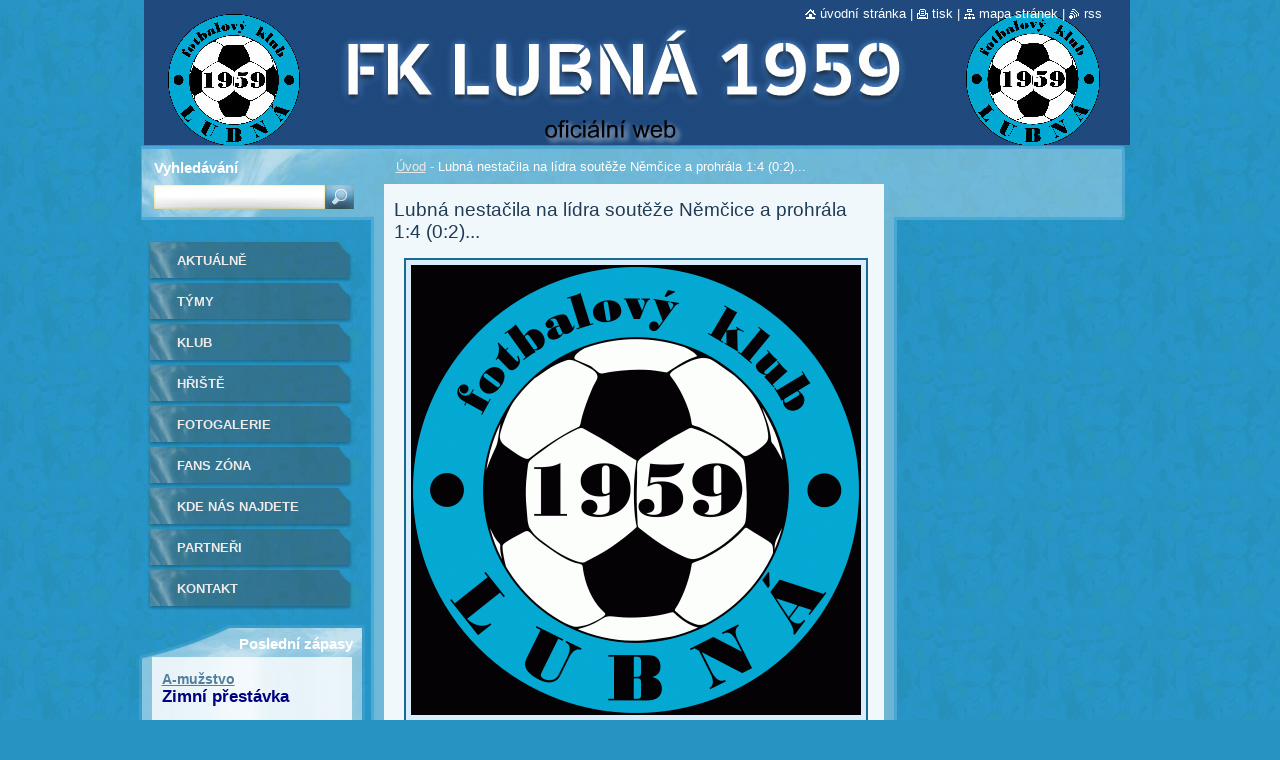

--- FILE ---
content_type: text/html; charset=UTF-8
request_url: https://www.fklubna1959.cz/products/lubna-nestacila-na-lidra-souteze-nemcice-a-prohrala-1-4-0-2/
body_size: 8058
content:
<!--[if lte IE 9]><!DOCTYPE HTML PUBLIC "-//W3C//DTD HTML 4.01 Transitional//EN" "https://www.w3.org/TR/html4/loose.dtd"><![endif]-->
<!DOCTYPE html>
<!--[if IE]><html class="ie" lang="cs"><![endif]-->
<!--[if gt IE 9]><!--> 
<html lang="cs">
<!--<![endif]-->
  <head>
    <!--[if lt IE 8]><meta http-equiv="X-UA-Compatible" content="IE=EmulateIE7"><![endif]--><!--[if IE 8]><meta http-equiv="X-UA-Compatible" content="IE=EmulateIE8"><![endif]--><!--[if IE 9]><meta http-equiv="X-UA-Compatible" content="IE=EmulateIE9"><![endif]-->
    <base href="https://www.fklubna1959.cz/">
  <meta charset="utf-8">
  <meta name="description" content="">
  <meta name="keywords" content="">
  <meta name="generator" content="Webnode">
  <meta name="apple-mobile-web-app-capable" content="yes">
  <meta name="apple-mobile-web-app-status-bar-style" content="black">
  <meta name="format-detection" content="telephone=no">
    <link rel="icon" type="image/svg+xml" href="/favicon.svg" sizes="any">  <link rel="icon" type="image/svg+xml" href="/favicon16.svg" sizes="16x16">  <link rel="icon" href="/favicon.ico">  <link rel="stylesheet" href="https://www.fklubna1959.cz/wysiwyg/system.style.css">
<link rel="canonical" href="https://www.fklubna1959.cz/products/lubna-nestacila-na-lidra-souteze-nemcice-a-prohrala-1-4-0-2/">
<script type="text/javascript">(function(i,s,o,g,r,a,m){i['GoogleAnalyticsObject']=r;i[r]=i[r]||function(){
			(i[r].q=i[r].q||[]).push(arguments)},i[r].l=1*new Date();a=s.createElement(o),
			m=s.getElementsByTagName(o)[0];a.async=1;a.src=g;m.parentNode.insertBefore(a,m)
			})(window,document,'script','//www.google-analytics.com/analytics.js','ga');ga('create', 'UA-797705-6', 'auto',{"name":"wnd_header"});ga('wnd_header.set', 'dimension1', 'W1');ga('wnd_header.set', 'anonymizeIp', true);ga('wnd_header.send', 'pageview');var pageTrackerAllTrackEvent=function(category,action,opt_label,opt_value){ga('send', 'event', category, action, opt_label, opt_value)};</script>
  <link rel="alternate" type="application/rss+xml" href="https://fklubna1959.cz/rss/all.xml" title="">
<!--[if lte IE 9]><style type="text/css">.cke_skin_webnode iframe {vertical-align: baseline !important;}</style><![endif]-->
    <title>Lubná nestačila na lídra soutěže Němčice a prohrála 1:4 (0:2)... :: FK Lubná 1959</title>
    <meta name="robots" content="index, follow">
    <meta name="googlebot" content="index, follow">   
    <link href="https://d11bh4d8fhuq47.cloudfront.net/_system/skins/v9/50000530/css/style.css" rel="stylesheet" type="text/css" media="screen,projection,handheld,tv">
    <link href="https://d11bh4d8fhuq47.cloudfront.net/_system/skins/v9/50000530/css/print.css" rel="stylesheet" type="text/css" media="print">
    <script type="text/javascript" src="https://d11bh4d8fhuq47.cloudfront.net/_system/skins/v9/50000530/js/functions.js"></script>
    <!--[if IE]>
			<script type="text/javascript" src="https://d11bh4d8fhuq47.cloudfront.net/_system/skins/v9/50000530/js/functions-ie.js"></script>
		<![endif]-->
		<!--[if IE 6]>
      <script type="text/javascript" src="https://d11bh4d8fhuq47.cloudfront.net/_system/skins/v9/50000530/js/png.js"></script>
			<script type="text/javascript">
        DD_belatedPNG.fix('.menu li a, .menu li a:hover, .menu li.selected a, .menu li.activeSelected a, .menu li.open a, .menu li.open a:hover, .menu .level1 li a, .menu .level1 li a:hover, .menu .level1 li.selected a, .menu .level1 li.activeSelected a, .menu .level1 li.open a, .menu .level1 li.open a:hover, .menu .level1 .level2 li a, .menu .level1 .level2 li a:hover, .menu .level1 .level2 li.selected a, .menu .level1 .level2 li.activeSelected a, #sidebar .boxTitle, #sidebar .boxContent, #sidebar .boxBottom, #right .boxTitle, #right .boxContent, #right .boxBottom');
        DD_belatedPNG.fixPNG('.menu li a, .menu li a:hover, .menu li.selected a, .menu li.activeSelected a, .menu li.open a, .menu li.open a:hover, .menu .level1 li a, .menu .level1 li a:hover, .menu .level1 li.selected a, .menu .level1 li.activeSelected a, .menu .level1 li.open a, .menu .level1 li.open a:hover, .menu .level1 .level2 li a, .menu .level1 .level2 li a:hover, .menu .level1 .level2 li.selected a, .menu .level1 .level2 li.activeSelected a, #sidebar .boxTitle, #sidebar .boxContent, #sidebar .boxBottom, #right .boxTitle, #right .boxContent, #right .boxBottom');
      </script> 
    <![endif]--> 
  
				<script type="text/javascript">
				/* <![CDATA[ */
					
					if (typeof(RS_CFG) == 'undefined') RS_CFG = new Array();
					RS_CFG['staticServers'] = new Array('https://d11bh4d8fhuq47.cloudfront.net/');
					RS_CFG['skinServers'] = new Array('https://d11bh4d8fhuq47.cloudfront.net/');
					RS_CFG['filesPath'] = 'https://www.fklubna1959.cz/_files/';
					RS_CFG['filesAWSS3Path'] = 'https://5fa8337e52.clvaw-cdnwnd.com/b106d6c7c38f290f3261779242fdc5ce/';
					RS_CFG['lbClose'] = 'Zavřít';
					RS_CFG['skin'] = 'default';
					if (!RS_CFG['labels']) RS_CFG['labels'] = new Array();
					RS_CFG['systemName'] = 'Webnode';
						
					RS_CFG['responsiveLayout'] = 0;
					RS_CFG['mobileDevice'] = 0;
					RS_CFG['labels']['copyPasteSource'] = 'Více zde:';
					
				/* ]]> */
				</script><script type="text/javascript" src="https://d11bh4d8fhuq47.cloudfront.net/_system/client/js/compressed/frontend.package.1-3-108.js?ph=5fa8337e52"></script><style type="text/css">#lostPasswordLink a, .formSuffixLinks a {color: inherit !important;}</style></head>  
  
  <body> 
  
    <div id="body_bg">
      <div id="site_bg">
      
        <div id="site">
        
          <!-- HEADER -->
          <div id="header">    
            <div class="illustration">
              <div id="logozone">               
                <div id="logo"><a href="home/" title="Přejít na úvodní stránku."><span id="rbcSystemIdentifierLogo" style="visibility: hidden;">FK Lubná 1959</span></a></div>         
                <p id="moto"><span id="rbcCompanySlogan" class="rbcNoStyleSpan"></span></p>
              </div>              
              <img src="https://5fa8337e52.clvaw-cdnwnd.com/b106d6c7c38f290f3261779242fdc5ce/200000477-66208671a0/50000000.jpg?ph=5fa8337e52" width="986" height="145" alt="">            </div>         
          </div>
          <!-- /HEADER -->
          
          <div class="cleaner"><!-- / --></div>
          
          <!-- MAIN -->
          <div id="main">
          
            <div id="content">             
              <div id="contentBoxs">       
       
                <!-- NAVIGATOR -->                
                <div id="pageNavigator" class="rbcContentBlock">                        <div id="navigator">           <a class="navFirstPage" href="/home/">Úvod</a>      <span><span> - </span></span>          <span id="navCurrentPage">Lubná nestačila na lídra soutěže Němčice a prohrála 1:4 (0:2)...</span>                 </div>              </div>                
                <!-- /NAVIGATOR --> 
                  
                <div class="cleaner"><!-- / --></div>                  
                
                <!-- MAIN CONTENT -->                
                
				

		
	
			<div class="box">
        <div class="boxTitle"><h1>Lubná nestačila na lídra soutěže Němčice a prohrála 1:4 (0:2)...</h1></div>
        <div class="boxContent">
          <div class="contentBox">

            <div class="productDetail">
                    
              
      
      <span class="image">
        <a href="/images/200006899-78c4779be2/444FK-20LUBNA-20FINAL.gif?s3=1" title="Odkaz se otevře do nového okna prohlížeče." onclick="return !window.open(this.href);">
          <img src="https://5fa8337e52.clvaw-cdnwnd.com/b106d6c7c38f290f3261779242fdc5ce/system_preview_detail_200006899-78c4779be2/444FK-20LUBNA-20FINAL.gif" width="450" height="450" alt="Lubná nestačila na lídra soutěže Němčice a prohrála 1:4 (0:2)...">
        </a>
      </span>

		
                    
              <div class="cleaner"><!-- / --></div>
                   
              <div class="text"><h2 0px="" 30px="" background-color:="" class="pseudo-h3" color:="" font-size:="" line-height:="" margin:="" open="" sans="" style="box-sizing: border-box; text-align: center;" text-align:="" text-rendering:=""><strong><span id="cke_bm_160S" style="display: none;">&nbsp;</span><span id="cke_bm_161S" style="display: none;">&nbsp;</span><span id="cke_bm_162S" style="display: none;">&nbsp;</span><span id="cke_bm_163S" style="display: none;">&nbsp;</span><span id="cke_bm_164S" style="display: none;">&nbsp;</span><span id="cke_bm_165S" style="display: none;">&nbsp;</span><span id="cke_bm_241S" style="display: none;">&nbsp;</span><span id="cke_bm_242S" style="display: none;">&nbsp;</span>FK Lubná 1959 vs. TJ Sokol Němčice 1:4 (0:<span id="cke_bm_242E" style="display: none;">&nbsp;</span><span id="cke_bm_241E" style="display: none;">&nbsp;</span>2)<span id="cke_bm_165E" style="display: none;">&nbsp;</span><span id="cke_bm_164E" style="display: none;">&nbsp;</span><span id="cke_bm_163E" style="display: none;">&nbsp;</span><span id="cke_bm_162E" style="display: none;">&nbsp;</span><span id="cke_bm_161E" style="display: none;">&nbsp;</span><span id="cke_bm_160E" style="display: none;">&nbsp;</span></strong></h2>
<div>
	&nbsp;</div>
<div style="text-align: center;">
	<strong>Branky: 82. Bačinský - 25., 51. Darebníček, 27. Kříž, 86. Pospíšilík</strong></div>
<div style="text-align: center;">
	&nbsp;</div>
<div style="text-align: center;">
	<strong>Rozhodčí: Skyba</strong></div>
<div style="text-align: center;">
	&nbsp;</div>
<div style="text-align: center;">
	<strong>Diváci: 111</strong></div>
<p background-color:="" color:="" font-size:="" open="" sans="" style="box-sizing: border-box; margin-top: 10px; margin-bottom: 30px; font-family: " text-rendering:=""><strong>Komentář k utkání Jakubem Musilem, členem výboru Lubné: </strong>„Utkání se nám nepovedlo. Soupeř ukázal svoji kvalitu. Musím uznat, že jsme prohráli naprosto zaslouženě. Podle mého názoru byly Němčice nejlepším týmem, proti kterému jsme v&nbsp;letošní sezoně nastoupili.“<br style="box-sizing: border-box;">
<strong>Kometář k utkání Michalem Štěpánkem, asistentem trenéra Němčic:</strong> „Zápas jsme zvládli výborně. Hru jsme měli pod kontrolou a do poločasu jsme dali dvě branky a minimálně další dvě gólové akce jsme zahodili. V&nbsp;druhé půlce jsme brzy Radimem Darebníčkem přidali třetí gól a bylo rozhodnuto. V&nbsp;závěru domácí využili našeho zaváhání a snížili na 1:3. Poslední slovo ale měl Pospíšilík, který hlavou upravil na konečných 1:4. Zápas dobře a s&nbsp;přehledem řídil rozhodčí Skyba. Naše vítězství a tři body jsou zasloužené. Hráčům děkuji za dnešní výkon.“</p>
<p background-color:="" color:="" font-size:="" open="" sans="" style="box-sizing: border-box; margin-top: 10px; margin-bottom: 30px; font-family: " text-rendering:=""><strong>Sestava Lubné:</strong> Marák – Havránek (71.&nbsp;Bačinský), Moravčík, I. Havlík (46.&nbsp;Scholz), R. Havlík, Kulcsár, Andrýsek, Sládeček (75.&nbsp;Kroupa), Železník, Rybenský (64.&nbsp;Kašík), Konečný.&nbsp;</p>
<p background-color:="" color:="" font-size:="" open="" sans="" style="box-sizing: border-box; margin-top: 10px; margin-bottom: 30px; font-family: " text-rendering:=""><strong>Sestava Němčic: </strong>Mánek – Kadlec, J. Zaoral (62.&nbsp;T. Darebníček), Kříž (59.&nbsp;Pospíšilík), Lejsek, Němec (70.&nbsp;Darebník), Radim Darebníček, O. Zaoral (80.&nbsp;Matějov), Srovnal, Holý (74.&nbsp;Cejpek), Vymětal.</p>
<p background-color:="" color:="" font-size:="" open="" sans="" style="box-sizing: border-box; margin-top: 10px; margin-bottom: 30px; font-family: " text-rendering:=""><strong style="font-size: 12.8px;">Kompletní výsledk a tabulku naleznete zde:<a href="http://vysledky.lidovky.cz/soutez2.php?id_soutez=11710">&nbsp;https://vysledky.lidovky.cz/soutez2.php?id_soutez=11710</a></strong></p>
<p background-color:="" color:="" font-size:="" open="" sans="" style="box-sizing: border-box; margin-top: 10px; margin-bottom: 30px; text-align: right;" text-rendering:=""><br style="box-sizing: border-box;">
<strong>Zdroj:&nbsp;<a href="http://LUBNÁ – NĚMČICE 1:4 (0:2) Jakub Musil, člen výboru Lubné: „Utkání se nám nepovedlo. Soupeř ukázal svoji kvalitu. Musím uznat, že jsme prohráli naprosto zaslouženě. Podle mého názoru byly Němčice nejlepším týmem, proti kterému jsme v letošní sezoně nastoupili.“ Michal Štěpánek, as. trenéra Němčic: „Zápas jsme zvládli výborně. Hru jsme měli pod kontrolou a do poločasu jsme dali dvě branky a minimálně další dvě gólové akce jsme zahodili. V druhé půlce jsme brzy Radimem Darebníčkem přidali třetí gól a bylo rozhodnuto. V závěru domácí využili našeho zaváhání a snížili na 1:3. Poslední slovo ale měl Pospíšilík, který hlavou upravil na konečných 1:4. Zápas dobře a s přehledem řídil rozhodčí Skyba. Naše vítězství a tři body jsou zasloužené. Hráčům děkuji za dnešní výkon.“  Branky: 82. Bačinský – 25. a 51. Radim Darebníček, 27. Kříž, 85. Pospíšilík. Rozhodčí: Skyba. Diváci: 110. Lubná: Marák – Havránek (71. Bačinský), Moravčík, I. Havlík (46. Scholz), R. Havlík, Kulcsár, Andrýsek, Sládeček (75. Kroupa), Železník, Rybenský (64. Kašík), Konečný. Němčice: Mánek – Kadlec, J. Zaoral (62. T. Darebníček), Kříž (59. Pospíšilík), Lejsek, Němec (70. Darebník), Radim Darebníček, O. Zaoral (80. Matějov), Srovnal, Holý (74. Cejpek), Vymětal. Zdroj: https://kromerizsky.denik.cz/fotbal_region/okresni-prebor-loukov-nedobrovolne-slizl-desitku-20180515.html">https://kromerizsky.denik.cz/fotbal_region/okresni-prebor-loukov-nedobrovolne-slizl-desitku-20180515.html</a></strong></p>
<div id="cke_pastebin" style="position: absolute; top: 461.844px; width: 1px; height: 1px; overflow: hidden; left: -1000px;">
	<strong style="font-family: Tahoma, Arial, Verdana, sans-serif; font-size: 12.8px;">Kompletní výsledk a tabulku naleznete&nbsp;</strong></div>
</div>
                  
              <div class="cleaner"><!-- / --></div>
        
        			
        					 
        			<div class="cleaner"><!-- / --></div>
        					 
        			<div class="rbcBookmarks"><div id="rbcBookmarks200004174"></div></div>
		<script type="text/javascript">
			/* <![CDATA[ */
			Event.observe(window, 'load', function(){
				var bookmarks = '<div style=\"float:left;\"><div style=\"float:left;\"><iframe src=\"//www.facebook.com/plugins/like.php?href=https://www.fklubna1959.cz/products/lubna-nestacila-na-lidra-souteze-nemcice-a-prohrala-1-4-0-2/&amp;send=false&amp;layout=button_count&amp;width=155&amp;show_faces=false&amp;action=like&amp;colorscheme=light&amp;font&amp;height=21&amp;appId=397846014145828&amp;locale=cs_CZ\" scrolling=\"no\" frameborder=\"0\" style=\"border:none; overflow:hidden; width:155px; height:21px; position:relative; top:1px;\" allowtransparency=\"true\"></iframe></div><div style=\"float:left;\"><a href=\"https://twitter.com/share\" class=\"twitter-share-button\" data-count=\"horizontal\" data-via=\"webnode\" data-lang=\"en\">Tweet</a></div><script type=\"text/javascript\">(function() {var po = document.createElement(\'script\'); po.type = \'text/javascript\'; po.async = true;po.src = \'//platform.twitter.com/widgets.js\';var s = document.getElementsByTagName(\'script\')[0]; s.parentNode.insertBefore(po, s);})();'+'<'+'/scr'+'ipt></div> <div class=\"addthis_toolbox addthis_default_style\" style=\"float:left;\"><a class=\"addthis_counter addthis_pill_style\"></a></div> <script type=\"text/javascript\">(function() {var po = document.createElement(\'script\'); po.type = \'text/javascript\'; po.async = true;po.src = \'https://s7.addthis.com/js/250/addthis_widget.js#pubid=webnode\';var s = document.getElementsByTagName(\'script\')[0]; s.parentNode.insertBefore(po, s);})();'+'<'+'/scr'+'ipt><div style=\"clear:both;\"></div>';
				$('rbcBookmarks200004174').innerHTML = bookmarks;
				bookmarks.evalScripts();
			});
			/* ]]> */
		</script>
		
        					 
        			<div class="cleaner"><!-- / --></div>
        					  
        			
                    
            </div>
          
          </div>                      
        </div>
        <div class="boxBottom"><!-- / --></div>
      </div>

		
		
		  <div class="cleaner"><!-- / --></div>

		                       
                <!-- /MAIN CONTENT -->             
                   
              </div>               
              <div id="contentBottom"><!-- / --></div>                           
            </div>
            
            <!-- SIDEBAR -->
            <div id="sidebar">
              <div id="sidebarContent">
              
                <!-- MENU -->
                


      <div id="menuzone">

		<ul class="menu">
	<li class="first">
  
      <a href="/aktualne/">
    
      Aktuálně
      
  </a>
  
  </li>
	<li>
  
      <a href="/tymy/">
    
      Týmy
      
  </a>
  
  </li>
	<li>
  
      <a href="/klub/">
    
      Klub
      
  </a>
  
  </li>
	<li>
  
      <a href="/hriste/">
    
      Hřiště
      
  </a>
  
  </li>
	<li>
  
      <a href="/fotogalerie/">
    
      Fotogalerie
      
  </a>
  
  </li>
	<li>
  
      <a href="/fans-zona/">
    
      Fans zóna
      
  </a>
  
  </li>
	<li>
  
      <a href="/kde-nas-najdete/">
    
      Kde nás najdete
      
  </a>
  
  </li>
	<li>
  
      <a href="/partneri/">
    
      Partneři
      
  </a>
  
  </li>
	<li class="last">
  
      <a href="/kontakt/">
    
      Kontakt
      
  </a>
  
  </li>
</ul>

      </div>

					       
                <!-- /MENU -->
                
                <div class="cleaner"><!-- / --></div>
                
                <!-- SIDEBAR CONTENT -->                         
                
		
		  <div class="box">
        <div class="boxTitle"><h2>Poslední zápasy</h2></div>
        <div class="boxContent">
          <div class="contentBox">
         
		
	
     	<div class="product">                         
        <h3 class="title"><a href="/products/barice-lubna-b-1-3/">A-mužstvo</a></h3>                          
                                   
         <div class="text"><h3><strong><font color="#000080">Zimní přestávka</font></strong></h3>
</div>                          
        <div class="cleaner"><!-- / --></div>                         
      </div> 

		

			 <div class="cleaner"><!-- / --></div>

		
	
     	<div class="product">                         
        <h3 class="title"><a href="/products/batov-1930-lubna-4-1/">Mladší přípravka</a></h3>                          
                                   
         <div class="text"><h3><strong><span><font color="#000080">Zimní přestávka</font></span></strong></h3>
</div>                          
        <div class="cleaner"><!-- / --></div>                         
      </div> 

		

			 <div class="cleaner"><!-- / --></div>

		
	
     	<div class="product">                         
        <h3 class="title"><a href="/products/mladsi-zaci/">Starší přípravka</a></h3>                          
                                   
         <div class="text"><h3><font color="#000080"><b>Zimní přestávka</b></font></h3>
</div>                          
        <div class="cleaner"><!-- / --></div>                         
      </div> 

		

			 <div class="cleaner"><!-- / --></div>

		
	
     	<div class="product">                         
        <h3 class="title"><a href="/products/starsi-pripravka/">Starší žáci</a></h3>                          
                                   
         <div class="text"><h3><font color="#000080"><b>Zimní přestávka</b></font></h3>
</div>                          
        <div class="cleaner"><!-- / --></div>                         
      </div> 

		

			 <div class="cleaner"><!-- / --></div>

		
	
      		   
      		   
      		   
    		   
    		   </div>                       
        </div>
        <div class="boxBottom"><!-- / --></div>
      </div>
      
      <div class="cleaner"><!-- / --></div>

		
		
		  <div class="box">
        <div class="boxTitle"><h2>Další zápasy:</h2></div>
        <div class="boxContent">
          <div class="contentBox">
         
		
	
     	<div class="product">                         
        <h3 class="title"><a href="/products/lubna-b-vs-zlobice/">A-mužstvo</a></h3>                          
                                   
         <div class="text"><p><font color="#000080" size="3"><b>Lubná - Lutopecny</b></font></p>
<p><font color="#000080" size="3"><b>27.3.2022, 15:00 hod.</b></font></p>
</div>                          
        <div class="cleaner"><!-- / --></div>                         
      </div> 

		

			 <div class="cleaner"><!-- / --></div>

		
	
     	<div class="product">                         
        <h3 class="title"><a href="/products/mladsi-pripravka/">Mladší přípravka</a></h3>                          
                                   
         <div class="text"><p><font color="#000080" size="3"><b><font color="#000080" size="3"><strong>Kvasice/Lubná-Rusava</strong></font></b></font></p>
<p><font color="#000080" size="3"><b><font color="#000080" size="3"><strong>10.4.2022, 9:30 hod.</strong></font></b></font></p>
</div>                          
        <div class="cleaner"><!-- / --></div>                         
      </div> 

		

			 <div class="cleaner"><!-- / --></div>

		
	
     	<div class="product">                         
        <h3 class="title"><a href="/products/starsi-pripravka1/">Starší přípravka</a></h3>                          
                                   
         <div class="text"><p style="font-size: 12.8px;"><font color="#000080" size="3"><b>Kvasice/Lubná-Ludslavice</b></font></p>
<p style="font-size: 12.8px;"><font color="#000080" size="3"><b>3.4.2022, 11:00 hod.</b></font></p>
</div>                          
        <div class="cleaner"><!-- / --></div>                         
      </div> 

		

			 <div class="cleaner"><!-- / --></div>

		
	
     	<div class="product">                         
        <h3 class="title"><a href="/products/mladsi-zaci1/">Starší žáci</a></h3>                          
                                   
         <div class="text"><p><font color="#000080" size="3"><b><font color="#000080" size="3"><strong>Dřínov/Morkovice-Kvasice/Lubná</strong></font></b></font></p>
<p><font color="#000080" size="3"><b><font color="#000080" size="3"><strong>2.4.2022, 12:30 hod.</strong></font></b></font></p>
</div>                          
        <div class="cleaner"><!-- / --></div>                         
      </div> 

		

			 <div class="cleaner"><!-- / --></div>

		
	
      		   
      		   
      		   
    		   
    		   </div>                       
        </div>
        <div class="boxBottom"><!-- / --></div>
      </div>
      
      <div class="cleaner"><!-- / --></div>

		<div class="rbcWidgetArea widgetFacebook" style="text-align: center;width:100%;"><iframe src="https://www.facebook.com/plugins/likebox.php?href=https%3A%2F%2Fwww.facebook.com%2FFK-LUBN%25C3%2581-1959-185465906626%2F%3Ffref%3Dts&amp;width=292&amp;colorscheme=light&amp;show_faces=false&amp;border_color&amp;stream=false&amp;header=true&amp;height=65" scrolling="no" frameborder="0" allowTransparency="true" style="border:none; overflow:hidden; width:292px; height:65px;background:#fff;"></iframe></div><div class="rbcWidgetArea" style="text-align: center;"></div>          
                                                     
                <!-- /SIDEBAR CONTENT -->
              
              </div>
            </div>            
            <!-- /SIDEBAR -->
            
            <!-- RIGHT CONTENT -->
            <div id="right">
              <div id="rightContent">
              
                <!-- CONTACT -->                
                			                 
                <!-- /CONTACT -->               
                
                          
                           
              </div>
            </div>  
            <!-- /RIGHT CONTENT -->            
            
            <hr class="cleaner">
            
            <!-- SEARCH BOX -->
            
        
      <div id="searchBox">

		<form action="/search/" method="get" id="fulltextSearch">
		
		    <label for="fulltextSearchText">Vyhledávání</label>
		    <div class="cleaner"><!-- / --></div>
		    
      	<input type="text" id="fulltextSearchText" name="text">
      	<input type="image" id="fulltextSubmit" src="https://d11bh4d8fhuq47.cloudfront.net/_system/skins/v9/50000530/img/search_btn.jpg" alt="Hledat">

		</form>


      </div>
      
      <div class="cleaner"><!-- / --></div>

		            <!-- SEARCH BOX -->
                      
          </div>
          <!-- /MAIN -->
          
          <!-- QUICK LINKS -->
          <table id="quickLinks">
            <tr><td>
              <div id="links">
                <p>
                  <span class="homepage"><a href="home/" title="Přejít na úvodní stránku.">Úvodní stránka</a></span>
                  <span class="separator"> | </span>
                  <span class="print"><a href="#" onclick="window.print(); return false;" title="Vytisknout stránku">Tisk</a></span>
                  <span class="separator"> | </span>
                  <span class="sitemap"><a href="/sitemap/" title="Přejít na mapu stránek.">Mapa stránek</a></span>
                  <span class="separator"> | </span>
                  <span class="rss"><a href="/rss/" title="RSS kanály">RSS</a></span>
                </p>  
              </div>
            </td><td>
              <div class="lang"><div id="languageSelect"></div>			</div>
            </td></tr>
          </table>
          <!-- /QUICK LINKS -->
        
        </div>
        
        <!-- FOOTER -->
        <div id="footer">
          <div id="footerLeft"><span id="rbcFooterText" class="rbcNoStyleSpan">© 2015 Všechna práva vyhrazena.</span></div>            
          <div id="footerRight"><span class="rbcSignatureText">FK Lubná 1959</span></div>   
        </div>
        <!-- /FOOTER -->
        
      </div>
    </div>

    <script type="text/javascript">
		/* <![CDATA[ */

			RubicusFrontendIns.addObserver
			({

				onContentChange: function ()
        {
          RubicusFrontendIns.faqInit('faq', 'answerBlock');
          
          box_maximizing();
        },

				onStartSlideshow: function()
				{
					$('slideshowControl').innerHTML	= '<span>Pozastavit prezentaci<'+'/span>';
					$('slideshowControl').title			= 'Pozastavit automatické procházení obrázků';
					$('slideshowControl').onclick		= RubicusFrontendIns.stopSlideshow.bind(RubicusFrontendIns);
				},

				onStopSlideshow: function()
				{
					$('slideshowControl').innerHTML	= '<span>Spustit prezentaci<'+'/span>';
					$('slideshowControl').title			= 'Spustit automatické procházení obrázků';
					$('slideshowControl').onclick		= RubicusFrontendIns.startSlideshow.bind(RubicusFrontendIns);
				},

				onShowImage: function()
				{
					if (RubicusFrontendIns.isSlideshowMode())
					{
						$('slideshowControl').innerHTML	= '<span>Pozastavit prezentaci<'+'/span>';
						$('slideshowControl').title			= 'Pozastavit automatické procházení obrázků';
						$('slideshowControl').onclick		= RubicusFrontendIns.stopSlideshow.bind(RubicusFrontendIns);
					}
				}

			 });
       
        RubicusFrontendIns.faqInit('faq', 'answerBlock'); 
        
        box_maximizing();
        		          
			  RubicusFrontendIns.addFileToPreload('https://d11bh4d8fhuq47.cloudfront.net/_system/skins/v9/50000530/img/loading.gif');
			  RubicusFrontendIns.addFileToPreload('https://d11bh4d8fhuq47.cloudfront.net/_system/skins/v9/50000530/img/menu_active.png');
			  RubicusFrontendIns.addFileToPreload('https://d11bh4d8fhuq47.cloudfront.net/_system/skins/v9/50000530/img/menu_hover.png');
			  RubicusFrontendIns.addFileToPreload('https://d11bh4d8fhuq47.cloudfront.net/_system/skins/v9/50000530/img/menu_open.png');
			  RubicusFrontendIns.addFileToPreload('https://d11bh4d8fhuq47.cloudfront.net/_system/skins/v9/50000530/img/submenu2_hover.png');
			  
			  RubicusFrontendIns.addFileToPreload('https://d11bh4d8fhuq47.cloudfront.net/_system/skins/v9/50000530/img/submenu_active.png');
			  RubicusFrontendIns.addFileToPreload('https://d11bh4d8fhuq47.cloudfront.net/_system/skins/v9/50000530/img/submenu_hover.png');			  
			  RubicusFrontendIns.addFileToPreload('https://d11bh4d8fhuq47.cloudfront.net/_system/skins/v9/50000530/img/submenu_open.png');
			  
			  
			  
  		/* ]]> */
  	 </script>
  
  <div id="rbcFooterHtml"></div><script type="text/javascript">var keenTrackerCmsTrackEvent=function(id){if(typeof _jsTracker=="undefined" || !_jsTracker){return false;};try{var name=_keenEvents[id];var keenEvent={user:{u:_keenData.u,p:_keenData.p,lc:_keenData.lc,t:_keenData.t},action:{identifier:id,name:name,category:'cms',platform:'WND1',version:'2.1.157'},browser:{url:location.href,ua:navigator.userAgent,referer_url:document.referrer,resolution:screen.width+'x'+screen.height,ip:'3.137.191.201'}};_jsTracker.jsonpSubmit('PROD',keenEvent,function(err,res){});}catch(err){console.log(err)};};</script></body>
</html>